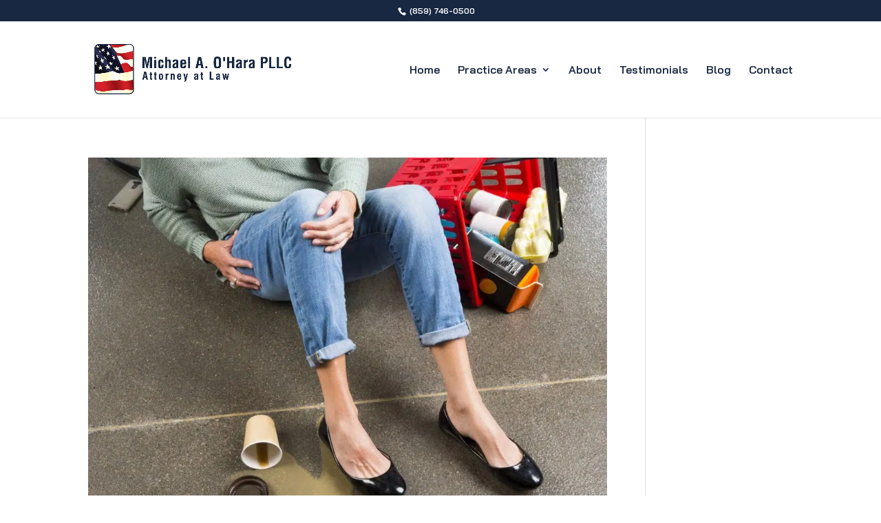

--- FILE ---
content_type: text/css
request_url: https://michaeloharaattorney.com/wp-content/et-cache/global/et-divi-customizer-global.min.css?ver=1765167676
body_size: 1647
content:
body,.et_pb_column_1_2 .et_quote_content blockquote cite,.et_pb_column_1_2 .et_link_content a.et_link_main_url,.et_pb_column_1_3 .et_quote_content blockquote cite,.et_pb_column_3_8 .et_quote_content blockquote cite,.et_pb_column_1_4 .et_quote_content blockquote cite,.et_pb_blog_grid .et_quote_content blockquote cite,.et_pb_column_1_3 .et_link_content a.et_link_main_url,.et_pb_column_3_8 .et_link_content a.et_link_main_url,.et_pb_column_1_4 .et_link_content a.et_link_main_url,.et_pb_blog_grid .et_link_content a.et_link_main_url,body .et_pb_bg_layout_light .et_pb_post p,body .et_pb_bg_layout_dark .et_pb_post p{font-size:14px}.et_pb_slide_content,.et_pb_best_value{font-size:15px}#et_search_icon:hover,.mobile_menu_bar:before,.mobile_menu_bar:after,.et_toggle_slide_menu:after,.et-social-icon a:hover,.et_pb_sum,.et_pb_pricing li a,.et_pb_pricing_table_button,.et_overlay:before,.entry-summary p.price ins,.et_pb_member_social_links a:hover,.et_pb_widget li a:hover,.et_pb_filterable_portfolio .et_pb_portfolio_filters li a.active,.et_pb_filterable_portfolio .et_pb_portofolio_pagination ul li a.active,.et_pb_gallery .et_pb_gallery_pagination ul li a.active,.wp-pagenavi span.current,.wp-pagenavi a:hover,.nav-single a,.tagged_as a,.posted_in a{color:#182742}.et_pb_contact_submit,.et_password_protected_form .et_submit_button,.et_pb_bg_layout_light .et_pb_newsletter_button,.comment-reply-link,.form-submit .et_pb_button,.et_pb_bg_layout_light .et_pb_promo_button,.et_pb_bg_layout_light .et_pb_more_button,.et_pb_contact p input[type="checkbox"]:checked+label i:before,.et_pb_bg_layout_light.et_pb_module.et_pb_button{color:#182742}.footer-widget h4{color:#182742}.et-search-form,.nav li ul,.et_mobile_menu,.footer-widget li:before,.et_pb_pricing li:before,blockquote{border-color:#182742}.et_pb_counter_amount,.et_pb_featured_table .et_pb_pricing_heading,.et_quote_content,.et_link_content,.et_audio_content,.et_pb_post_slider.et_pb_bg_layout_dark,.et_slide_in_menu_container,.et_pb_contact p input[type="radio"]:checked+label i:before{background-color:#182742}a{color:#182742}.et_secondary_nav_enabled #page-container #top-header{background-color:#182742!important}#et-secondary-nav li ul{background-color:#182742}.et_header_style_centered .mobile_nav .select_page,.et_header_style_split .mobile_nav .select_page,.et_nav_text_color_light #top-menu>li>a,.et_nav_text_color_dark #top-menu>li>a,#top-menu a,.et_mobile_menu li a,.et_nav_text_color_light .et_mobile_menu li a,.et_nav_text_color_dark .et_mobile_menu li a,#et_search_icon:before,.et_search_form_container input,span.et_close_search_field:after,#et-top-navigation .et-cart-info{color:#182742}.et_search_form_container input::-moz-placeholder{color:#182742}.et_search_form_container input::-webkit-input-placeholder{color:#182742}.et_search_form_container input:-ms-input-placeholder{color:#182742}#top-menu li a{font-size:16px}body.et_vertical_nav .container.et_search_form_container .et-search-form input{font-size:16px!important}#top-menu li.current-menu-ancestor>a,#top-menu li.current-menu-item>a,#top-menu li.current_page_item>a{color:#182742}#main-footer .footer-widget h4,#main-footer .widget_block h1,#main-footer .widget_block h2,#main-footer .widget_block h3,#main-footer .widget_block h4,#main-footer .widget_block h5,#main-footer .widget_block h6{color:#0066cc}.footer-widget li:before{border-color:#0066cc}.footer-widget .et_pb_widget div,.footer-widget .et_pb_widget ul,.footer-widget .et_pb_widget ol,.footer-widget .et_pb_widget label{line-height:1.7em}#et-footer-nav .bottom-nav li.current-menu-item a{color:#0066cc}#footer-info{font-size:12px}body .et_pb_button{}body.et_pb_button_helper_class .et_pb_button,body.et_pb_button_helper_class .et_pb_module.et_pb_button{color:#ffffff}body .et_pb_bg_layout_light.et_pb_button:hover,body .et_pb_bg_layout_light .et_pb_button:hover,body .et_pb_button:hover{color:#ffffff!important;border-radius:0px}h1,h2,h3,h4,h5,h6,.et_quote_content blockquote p,.et_pb_slide_description .et_pb_slide_title{font-weight:bold;font-style:normal;text-transform:none;text-decoration:none}@media only screen and (min-width:981px){.et_header_style_left #et-top-navigation,.et_header_style_split #et-top-navigation{padding:63px 0 0 0}.et_header_style_left #et-top-navigation nav>ul>li>a,.et_header_style_split #et-top-navigation nav>ul>li>a{padding-bottom:63px}.et_header_style_split .centered-inline-logo-wrap{width:125px;margin:-125px 0}.et_header_style_split .centered-inline-logo-wrap #logo{max-height:125px}.et_pb_svg_logo.et_header_style_split .centered-inline-logo-wrap #logo{height:125px}.et_header_style_centered #top-menu>li>a{padding-bottom:23px}.et_header_style_slide #et-top-navigation,.et_header_style_fullscreen #et-top-navigation{padding:54px 0 54px 0!important}.et_header_style_centered #main-header .logo_container{height:125px}#logo{max-height:64%}.et_pb_svg_logo #logo{height:64%}.et_header_style_centered.et_hide_primary_logo #main-header:not(.et-fixed-header) .logo_container,.et_header_style_centered.et_hide_fixed_logo #main-header.et-fixed-header .logo_container{height:22.5px}.et_header_style_left .et-fixed-header #et-top-navigation,.et_header_style_split .et-fixed-header #et-top-navigation{padding:30px 0 0 0}.et_header_style_left .et-fixed-header #et-top-navigation nav>ul>li>a,.et_header_style_split .et-fixed-header #et-top-navigation nav>ul>li>a{padding-bottom:30px}.et_header_style_centered header#main-header.et-fixed-header .logo_container{height:59px}.et_header_style_split #main-header.et-fixed-header .centered-inline-logo-wrap{width:59px;margin:-59px 0}.et_header_style_split .et-fixed-header .centered-inline-logo-wrap #logo{max-height:59px}.et_pb_svg_logo.et_header_style_split .et-fixed-header .centered-inline-logo-wrap #logo{height:59px}.et_header_style_slide .et-fixed-header #et-top-navigation,.et_header_style_fullscreen .et-fixed-header #et-top-navigation{padding:21px 0 21px 0!important}.et_fixed_nav #page-container .et-fixed-header#top-header{background-color:#ffffff!important}.et_fixed_nav #page-container .et-fixed-header#top-header #et-secondary-nav li ul{background-color:#ffffff}.et-fixed-header #top-menu li a{font-size:14px}.et-fixed-header #top-menu a,.et-fixed-header #et_search_icon:before,.et-fixed-header #et_top_search .et-search-form input,.et-fixed-header .et_search_form_container input,.et-fixed-header .et_close_search_field:after,.et-fixed-header #et-top-navigation .et-cart-info{color:#182742!important}.et-fixed-header .et_search_form_container input::-moz-placeholder{color:#182742!important}.et-fixed-header .et_search_form_container input::-webkit-input-placeholder{color:#182742!important}.et-fixed-header .et_search_form_container input:-ms-input-placeholder{color:#182742!important}.et-fixed-header #top-menu li.current-menu-ancestor>a,.et-fixed-header #top-menu li.current-menu-item>a,.et-fixed-header #top-menu li.current_page_item>a{color:#182742!important}.et-fixed-header#top-header a{color:#182742}}@media only screen and (min-width:1350px){.et_pb_row{padding:27px 0}.et_pb_section{padding:54px 0}.single.et_pb_pagebuilder_layout.et_full_width_page .et_post_meta_wrapper{padding-top:81px}.et_pb_fullwidth_section{padding:0}}@media only screen and (max-width:980px){.et_header_style_centered .mobile_nav .select_page,.et_header_style_split .mobile_nav .select_page,.et_mobile_menu li a,.mobile_menu_bar:before,.et_nav_text_color_light #top-menu>li>a,.et_nav_text_color_dark #top-menu>li>a,#top-menu a,.et_mobile_menu li a,#et_search_icon:before,#et_top_search .et-search-form input,.et_search_form_container input,#et-top-navigation .et-cart-info{color:#000000}.et_close_search_field:after{color:#000000!important}.et_search_form_container input::-moz-placeholder{color:#000000}.et_search_form_container input::-webkit-input-placeholder{color:#000000}.et_search_form_container input:-ms-input-placeholder{color:#000000}}@media only screen and (max-width:767px){.et_pb_section{padding:70px 0}.et_pb_section.et_pb_fullwidth_section{padding:0}}	h1,h2,h3,h4,h5,h6{font-family:'Bai Jamjuree',Helvetica,Arial,Lucida,sans-serif}body,input,textarea,select{font-family:'Bai Jamjuree',Helvetica,Arial,Lucida,sans-serif}#main-header,#et-top-navigation{font-family:'Bai Jamjuree',Helvetica,Arial,Lucida,sans-serif}.entry-content ul,.entry-content ol{margin-left:20px}#gform_wrapper_1 ul li.gfield,#gform_wrapper_1 .top_label div.ginput_container{margin-top:0px!important;padding-top:0}#footer-info{float:none!important;text-align:center}.entry-content ul{margin-left:20px}.sub-menu a{font-size:14px!important;line-height:18px!important}.et-fixed-header#top-header{background:#182742!important}#et-info{float:none;text-align:center;width:100%}@media (max-width:980px){.et_header_style_centered #logo{max-height:150px!important}.home #main-content{margin-top:55px}#et_mobile_nav_menu{margin-top:50px!important}}@media (max-width:980px){.et_header_style_left #logo{max-width:80%}}@media only screen and (min-width:981px){.et-fixed-header #top-menu .sub-menu a{color:#182742!important}.et-fixed-header#top-header{background:#182742!important}}#gform_11 input[type="text"]{padding:15px}#gform_11 #gform_submit_button_11{border:none;background:#182742;color:#ffff;padding:13px 30px;font-size:19px;transition:300ms ease-in-out all;cursor:pointer}#gform_submit_button_11:hover{opacity:0.8}

--- FILE ---
content_type: text/css
request_url: https://static.reviewmgr.com/rswidgets/dedicated_theme_css/minimal.css
body_size: 4909
content:
.gradeus-stream,.reviewfunnel-stream,.reviewmgr-stream{margin:0;padding:0;font-family:Roboto, "Helvetica Neue", Arial, Helvetica, sans-serif;font-size:18px;font-weight:300;line-height:150%}.gradeus-stream img,.reviewfunnel-stream img,.reviewmgr-stream img{max-width:100%}.gradeus-stream p,.reviewfunnel-stream p,.reviewmgr-stream p{margin:0.5em 0}.gradeus-stream ul,.gradeus-stream ol,.reviewfunnel-stream ul,.reviewfunnel-stream ol,.reviewmgr-stream ul,.reviewmgr-stream ol{margin:0.5em 0 0.5em 2em}.gradeus-stream ul li,.gradeus-stream ol li,.reviewfunnel-stream ul li,.reviewfunnel-stream ol li,.reviewmgr-stream ul li,.reviewmgr-stream ol li{margin:0.5em 0}.gradeus-stream iframe,.reviewfunnel-stream iframe,.reviewmgr-stream iframe{border:0}.gradeus-stream .col-md-0,.reviewfunnel-stream .col-md-0,.reviewmgr-stream .col-md-0{float:none;width:auto}.gradeus-stream .container,.reviewfunnel-stream .container,.reviewmgr-stream .container{position:relative;height:100%}.gradeus-stream .clear,.reviewfunnel-stream .clear,.reviewmgr-stream .clear{float:none;clear:both}.gradeus-stream .alert,.reviewfunnel-stream .alert,.reviewmgr-stream .alert{margin:10px}.gradeus-stream .alert p,.reviewfunnel-stream .alert p,.reviewmgr-stream .alert p{margin:0}.gradeus-stream .vcard,.reviewfunnel-stream .vcard,.reviewmgr-stream .vcard{clear:both;line-height:100%;font-size:14px;padding:10px 0;text-align:left}.gradeus-stream .vcard .fn,.gradeus-stream .vcard .org,.gradeus-stream .vcard .adr,.gradeus-stream .vcard .street-address,.gradeus-stream .vcard .tel,.reviewfunnel-stream .vcard .fn,.reviewfunnel-stream .vcard .org,.reviewfunnel-stream .vcard .adr,.reviewfunnel-stream .vcard .street-address,.reviewfunnel-stream .vcard .tel,.reviewmgr-stream .vcard .fn,.reviewmgr-stream .vcard .org,.reviewmgr-stream .vcard .adr,.reviewmgr-stream .vcard .street-address,.reviewmgr-stream .vcard .tel{display:block}.gradeus-stream .vcard .fn,.reviewfunnel-stream .vcard .fn,.reviewmgr-stream .vcard .fn{font-weight:bold}.gradeus-stream .vcard .org,.reviewfunnel-stream .vcard .org,.reviewmgr-stream .vcard .org{font-style:italic}.gradeus-stream .vcard .tel,.reviewfunnel-stream .vcard .tel,.reviewmgr-stream .vcard .tel{font-weight:bold}.gradeus-stream .module,.gradeus-stream .aside,.reviewfunnel-stream .module,.reviewfunnel-stream .aside,.reviewmgr-stream .module,.reviewmgr-stream .aside{*zoom:1;margin-bottom:10px}.gradeus-stream .module:before,.gradeus-stream .module:after,.gradeus-stream .aside:before,.gradeus-stream .aside:after,.reviewfunnel-stream .module:before,.reviewfunnel-stream .module:after,.reviewfunnel-stream .aside:before,.reviewfunnel-stream .aside:after,.reviewmgr-stream .module:before,.reviewmgr-stream .module:after,.reviewmgr-stream .aside:before,.reviewmgr-stream .aside:after{display:table;content:""}.gradeus-stream .module:after,.gradeus-stream .aside:after,.reviewfunnel-stream .module:after,.reviewfunnel-stream .aside:after,.reviewmgr-stream .module:after,.reviewmgr-stream .aside:after{clear:both}.gradeus-stream .module.file,.gradeus-stream .aside.file,.reviewfunnel-stream .module.file,.reviewfunnel-stream .aside.file,.reviewmgr-stream .module.file,.reviewmgr-stream .aside.file{margin:30px 20% 0;padding:0 20px 20px 20px;border:3px dashed;-webkit-border-radius:15px;-khtml-border-radius:15px;-moz-border-radius:15px;-o-border-radius:15px;border-radius:15px}.gradeus-stream .module.file .attachment,.gradeus-stream .aside.file .attachment,.reviewfunnel-stream .module.file .attachment,.reviewfunnel-stream .aside.file .attachment,.reviewmgr-stream .module.file .attachment,.reviewmgr-stream .aside.file .attachment{text-align:center}.gradeus-stream h1,.gradeus-stream h2,.gradeus-stream h3,.gradeus-stream h4,.gradeus-stream h5,.gradeus-stream h6,.reviewfunnel-stream h1,.reviewfunnel-stream h2,.reviewfunnel-stream h3,.reviewfunnel-stream h4,.reviewfunnel-stream h5,.reviewfunnel-stream h6,.reviewmgr-stream h1,.reviewmgr-stream h2,.reviewmgr-stream h3,.reviewmgr-stream h4,.reviewmgr-stream h5,.reviewmgr-stream h6{line-height:120%}.gradeus-stream h1,.gradeus-stream h2,.gradeus-stream h3,.reviewfunnel-stream h1,.reviewfunnel-stream h2,.reviewfunnel-stream h3,.reviewmgr-stream h1,.reviewmgr-stream h2,.reviewmgr-stream h3{font-family:Roboto, "Helvetica Neue", Arial, Helvetica, sans-serif;font-weight:normal}.gradeus-stream h4,.gradeus-stream h5,.gradeus-stream h6,.reviewfunnel-stream h4,.reviewfunnel-stream h5,.reviewfunnel-stream h6,.reviewmgr-stream h4,.reviewmgr-stream h5,.reviewmgr-stream h6{font-family:Roboto, "Helvetica Neue", Arial, Helvetica, sans-serif}.gradeus-stream h1,.reviewfunnel-stream h1,.reviewmgr-stream h1{font-size:40px}.gradeus-stream h2,.reviewfunnel-stream h2,.reviewmgr-stream h2{font-size:32px}.gradeus-stream h3,.reviewfunnel-stream h3,.reviewmgr-stream h3{font-size:21px}.gradeus-stream h4,.reviewfunnel-stream h4,.reviewmgr-stream h4{font-size:18px}.gradeus-stream h5,.reviewfunnel-stream h5,.reviewmgr-stream h5{font-size:16px}.gradeus-stream h6,.reviewfunnel-stream h6,.reviewmgr-stream h6{font-size:14px}.gradeus-stream p,.gradeus-stream blockquote,.gradeus-stream pre,.gradeus-stream abbr,.gradeus-stream acronym,.gradeus-stream address,.gradeus-stream big,.gradeus-stream cite,.gradeus-stream code,.gradeus-stream center,.gradeus-stream dl,.gradeus-stream dt,.gradeus-stream dd,.gradeus-stream ol,.gradeus-stream ul,.gradeus-stream li,.gradeus-stream fieldset,.gradeus-stream form,.gradeus-stream label,.gradeus-stream legend,.gradeus-stream table,.gradeus-stream caption,.gradeus-stream tbody,.gradeus-stream tfoot,.gradeus-stream thead,.gradeus-stream tr,.gradeus-stream th,.gradeus-stream td,.gradeus-stream article,.gradeus-stream aside,.gradeus-stream canvas,.gradeus-stream details,.gradeus-stream embed,.gradeus-stream figure,.gradeus-stream figcaption,.gradeus-stream footer,.gradeus-stream header,.gradeus-stream hgroup,.gradeus-stream menu,.gradeus-stream nav,.gradeus-stream output,.gradeus-stream ruby,.gradeus-stream section,.gradeus-stream summary,.gradeus-stream time,.gradeus-stream mark,.gradeus-stream audio,.gradeus-stream video,.reviewfunnel-stream p,.reviewfunnel-stream blockquote,.reviewfunnel-stream pre,.reviewfunnel-stream abbr,.reviewfunnel-stream acronym,.reviewfunnel-stream address,.reviewfunnel-stream big,.reviewfunnel-stream cite,.reviewfunnel-stream code,.reviewfunnel-stream center,.reviewfunnel-stream dl,.reviewfunnel-stream dt,.reviewfunnel-stream dd,.reviewfunnel-stream ol,.reviewfunnel-stream ul,.reviewfunnel-stream li,.reviewfunnel-stream fieldset,.reviewfunnel-stream form,.reviewfunnel-stream label,.reviewfunnel-stream legend,.reviewfunnel-stream table,.reviewfunnel-stream caption,.reviewfunnel-stream tbody,.reviewfunnel-stream tfoot,.reviewfunnel-stream thead,.reviewfunnel-stream tr,.reviewfunnel-stream th,.reviewfunnel-stream td,.reviewfunnel-stream article,.reviewfunnel-stream aside,.reviewfunnel-stream canvas,.reviewfunnel-stream details,.reviewfunnel-stream embed,.reviewfunnel-stream figure,.reviewfunnel-stream figcaption,.reviewfunnel-stream footer,.reviewfunnel-stream header,.reviewfunnel-stream hgroup,.reviewfunnel-stream menu,.reviewfunnel-stream nav,.reviewfunnel-stream output,.reviewfunnel-stream ruby,.reviewfunnel-stream section,.reviewfunnel-stream summary,.reviewfunnel-stream time,.reviewfunnel-stream mark,.reviewfunnel-stream audio,.reviewfunnel-stream video,.reviewmgr-stream p,.reviewmgr-stream blockquote,.reviewmgr-stream pre,.reviewmgr-stream abbr,.reviewmgr-stream acronym,.reviewmgr-stream address,.reviewmgr-stream big,.reviewmgr-stream cite,.reviewmgr-stream code,.reviewmgr-stream center,.reviewmgr-stream dl,.reviewmgr-stream dt,.reviewmgr-stream dd,.reviewmgr-stream ol,.reviewmgr-stream ul,.reviewmgr-stream li,.reviewmgr-stream fieldset,.reviewmgr-stream form,.reviewmgr-stream label,.reviewmgr-stream legend,.reviewmgr-stream table,.reviewmgr-stream caption,.reviewmgr-stream tbody,.reviewmgr-stream tfoot,.reviewmgr-stream thead,.reviewmgr-stream tr,.reviewmgr-stream th,.reviewmgr-stream td,.reviewmgr-stream article,.reviewmgr-stream aside,.reviewmgr-stream canvas,.reviewmgr-stream details,.reviewmgr-stream embed,.reviewmgr-stream figure,.reviewmgr-stream figcaption,.reviewmgr-stream footer,.reviewmgr-stream header,.reviewmgr-stream hgroup,.reviewmgr-stream menu,.reviewmgr-stream nav,.reviewmgr-stream output,.reviewmgr-stream ruby,.reviewmgr-stream section,.reviewmgr-stream summary,.reviewmgr-stream time,.reviewmgr-stream mark,.reviewmgr-stream audio,.reviewmgr-stream video{font-family:Roboto, "Helvetica Neue", Arial, Helvetica, sans-serif;font-size:18px;font-weight:300;line-height:150%}.gradeus-stream .map-container,.reviewfunnel-stream .map-container,.reviewmgr-stream .map-container{text-align:center;padding:20px}.gradeus-stream .map-container #mapdefault,.gradeus-stream .map-container #mapmodal,.reviewfunnel-stream .map-container #mapdefault,.reviewfunnel-stream .map-container #mapmodal,.reviewmgr-stream .map-container #mapdefault,.reviewmgr-stream .map-container #mapmodal{margin:0 auto;width:auto;height:480px;border:1px solid #aaa}.gradeus-stream .map-container #mapmodal,.reviewfunnel-stream .map-container #mapmodal,.reviewmgr-stream .map-container #mapmodal{height:240px}.gradeus-stream form label,.reviewfunnel-stream form label,.reviewmgr-stream form label{font-size:12px;font-weight:bold;display:block}.gradeus-stream form label.error,.gradeus-stream form label.warning,.reviewfunnel-stream form label.error,.reviewfunnel-stream form label.warning,.reviewmgr-stream form label.error,.reviewmgr-stream form label.warning{color:#dd6644}.gradeus-stream form label.success,.reviewfunnel-stream form label.success,.reviewmgr-stream form label.success{color:#44aa66}.gradeus-stream form input,.gradeus-stream form textarea,.gradeus-stream form textarea#content,.reviewfunnel-stream form input,.reviewfunnel-stream form textarea,.reviewfunnel-stream form textarea#content,.reviewmgr-stream form input,.reviewmgr-stream form textarea,.reviewmgr-stream form textarea#content{max-width:100%;padding:3px 6px;font-size:14px;line-height:1.42857143;color:#555555;background-color:#ffffff;background-image:none;border:1px solid #cccccc;-webkit-border-radius:4px;-khtml-border-radius:4px;-moz-border-radius:4px;-o-border-radius:4px;border-radius:4px;margin:0}.gradeus-stream form input.error,.gradeus-stream form textarea.error,.gradeus-stream form textarea#content.error,.reviewfunnel-stream form input.error,.reviewfunnel-stream form textarea.error,.reviewfunnel-stream form textarea#content.error,.reviewmgr-stream form input.error,.reviewmgr-stream form textarea.error,.reviewmgr-stream form textarea#content.error{border:1px solid #b94a48 !important;background-color:#f2dede !important;color:#dd6644 !important}.gradeus-stream form input.success,.gradeus-stream form textarea.success,.gradeus-stream form textarea#content.success,.reviewfunnel-stream form input.success,.reviewfunnel-stream form textarea.success,.reviewfunnel-stream form textarea#content.success,.reviewmgr-stream form input.success,.reviewmgr-stream form textarea.success,.reviewmgr-stream form textarea#content.success{border:1px solid #468847 !important;background-color:#dff0d8 !important;color:#44aa66 !important}.gradeus-stream form input[type="text"],.gradeus-stream form input[type="email"],.gradeus-stream form input[type="password"],.reviewfunnel-stream form input[type="text"],.reviewfunnel-stream form input[type="email"],.reviewfunnel-stream form input[type="password"],.reviewmgr-stream form input[type="text"],.reviewmgr-stream form input[type="email"],.reviewmgr-stream form input[type="password"]{height:32px;width:90%}.gradeus-stream form textarea,.reviewfunnel-stream form textarea,.reviewmgr-stream form textarea{height:120px;width:90%}.gradeus-stream form .footer,.gradeus-stream form .modal-footer,.reviewfunnel-stream form .footer,.reviewfunnel-stream form .modal-footer,.reviewmgr-stream form .footer,.reviewmgr-stream form .modal-footer{text-align:center}.gradeus-stream form .footer input,.gradeus-stream form .modal-footer input,.reviewfunnel-stream form .footer input,.reviewfunnel-stream form .modal-footer input,.reviewmgr-stream form .footer input,.reviewmgr-stream form .modal-footer input{width:auto;height:auto;display:inline-block}.gradeus-stream .contact-form input[name="message"],.reviewfunnel-stream .contact-form input[name="message"],.reviewmgr-stream .contact-form input[name="message"]{padding:5px !important;height:90px}.gradeus-stream .custom-form .column,.reviewfunnel-stream .custom-form .column,.reviewmgr-stream .custom-form .column{width:240px;float:left;margin-right:10px}.gradeus-stream .custom-form label,.reviewfunnel-stream .custom-form label,.reviewmgr-stream .custom-form label{font-size:14px}.gradeus-stream .custom-form input,.reviewfunnel-stream .custom-form input,.reviewmgr-stream .custom-form input{margin-top:0 !important}.gradeus-stream .custom-form .address2 label,.reviewfunnel-stream .custom-form .address2 label,.reviewmgr-stream .custom-form .address2 label{display:none}.gradeus-stream .ribbon-wrapper,.reviewfunnel-stream .ribbon-wrapper,.reviewmgr-stream .ribbon-wrapper{width:135px;height:135px;overflow:hidden;position:absolute !important;top:-3px;left:-3px;z-index:9999}.gradeus-stream .ribbon-wrapper .ribbon,.reviewfunnel-stream .ribbon-wrapper .ribbon,.reviewmgr-stream .ribbon-wrapper .ribbon{display:block;font-size:18px;font-weight:bold;text-align:center;-webkit-transform:rotate(-45deg);-moz-transform:rotate(-45deg);-ms-transform:rotate(-45deg);-o-transform:rotate(-45deg);position:relative;padding:5px 0;left:-46px;top:36px;width:200px;-webkit-box-shadow:1px 1px 2px rgba(0,0,0,0.33);-moz-box-shadow:1px 1px 2px rgba(0,0,0,0.33);-o-box-shadow:1px 1px 2px rgba(0,0,0,0.33);box-shadow:1px 1px 2px rgba(0,0,0,0.33)}.gradeus-stream .ribbon-wrapper .ribbon:before,.gradeus-stream .ribbon-wrapper .ribbon:after,.reviewfunnel-stream .ribbon-wrapper .ribbon:before,.reviewfunnel-stream .ribbon-wrapper .ribbon:after,.reviewmgr-stream .ribbon-wrapper .ribbon:before,.reviewmgr-stream .ribbon-wrapper .ribbon:after{content:"";border-left:3px solid transparent;border-right:3px solid transparent;position:absolute;bottom:-3px;width:3px}.gradeus-stream .ribbon-wrapper .ribbon:before,.reviewfunnel-stream .ribbon-wrapper .ribbon:before,.reviewmgr-stream .ribbon-wrapper .ribbon:before{right:0}.gradeus-stream .ribbon-wrapper .ribbon:after,.reviewfunnel-stream .ribbon-wrapper .ribbon:after,.reviewmgr-stream .ribbon-wrapper .ribbon:after{left:0}.gradeus-stream .field,.reviewfunnel-stream .field,.reviewmgr-stream .field{margin:5px}.gradeus-stream #multilingual,.reviewfunnel-stream #multilingual,.reviewmgr-stream #multilingual{text-align:right}.gradeus-stream #multilingual ul,.reviewfunnel-stream #multilingual ul,.reviewmgr-stream #multilingual ul{list-style:none;list-style-type:none;display:block;margin:0;padding:0}.gradeus-stream #multilingual ul li,.reviewfunnel-stream #multilingual ul li,.reviewmgr-stream #multilingual ul li{list-style:none;list-style-image:none;display:block;position:relative;float:left;margin:0;padding:0;text-align:center;border-top:none;border-bottom:none}.gradeus-stream #multilingual ul,.reviewfunnel-stream #multilingual ul,.reviewmgr-stream #multilingual ul{display:inline-block}.gradeus-stream #multilingual ul li.active,.reviewfunnel-stream #multilingual ul li.active,.reviewmgr-stream #multilingual ul li.active{font-weight:bold}.gradeus-stream #multilingual ul a,.reviewfunnel-stream #multilingual ul a,.reviewmgr-stream #multilingual ul a{font-size:11px !important;line-height:100%;display:block;float:left;line-height:100%;text-decoration:none;border:4px solid transparent}.gradeus-stream #multilingual ul a:hover,.gradeus-stream #multilingual ul .hover>a,.gradeus-stream #multilingual ul li.active a,.reviewfunnel-stream #multilingual ul a:hover,.reviewfunnel-stream #multilingual ul .hover>a,.reviewfunnel-stream #multilingual ul li.active a,.reviewmgr-stream #multilingual ul a:hover,.reviewmgr-stream #multilingual ul .hover>a,.reviewmgr-stream #multilingual ul li.active a{border-color:#dddddd}.gradeus-stream .recaptcha-container,.reviewfunnel-stream .recaptcha-container,.reviewmgr-stream .recaptcha-container{text-align:center;padding-top:10px;min-height:95px}.gradeus-stream .recaptcha-container *,.reviewfunnel-stream .recaptcha-container *,.reviewmgr-stream .recaptcha-container *{display:inline-block}.gradeus-stream .aggregate,.reviewfunnel-stream .aggregate,.reviewmgr-stream .aggregate{padding:10px;margin:10px}.gradeus-stream .aggregate-text,.reviewfunnel-stream .aggregate-text,.reviewmgr-stream .aggregate-text{font-size:12px;opacity:0.67}.gradeus-stream div.review,.reviewfunnel-stream div.review,.reviewmgr-stream div.review{padding:15px 20px;margin:0 5px 10px;background:#FFFFFF;-webkit-box-shadow:0px 1px 5px rgba(0,0,0,0.2);-moz-box-shadow:0px 1px 5px rgba(0,0,0,0.2);-o-box-shadow:0px 1px 5px rgba(0,0,0,0.2);box-shadow:0px 1px 5px rgba(0,0,0,0.2);-webkit-border-radius:18px;-khtml-border-radius:18px;-moz-border-radius:18px;-o-border-radius:18px;border-radius:18px;clear:both}.gradeus-stream div.review .review-meta,.reviewfunnel-stream div.review .review-meta,.reviewmgr-stream div.review .review-meta{margin-bottom:15px}.gradeus-stream div.review .review-meta .review-date,.reviewfunnel-stream div.review .review-meta .review-date,.reviewmgr-stream div.review .review-meta .review-date{font-size:14px;opacity:0.67;display:inline-block;margin-right:5px;vertical-align:bottom}.gradeus-stream div.review .review-meta .review-rating,.reviewfunnel-stream div.review .review-meta .review-rating,.reviewmgr-stream div.review .review-meta .review-rating{display:inline-block}.gradeus-stream div.review .review-text,.reviewfunnel-stream div.review .review-text,.reviewmgr-stream div.review .review-text{color:#333333;padding:5px 0 15px 30px;background:transparent url(//static.reviewmgr.com/rswidgets/lquo.png) left top no-repeat;overflow:visible}.gradeus-stream div.review .review-text .review-text-inner,.reviewfunnel-stream div.review .review-text .review-text-inner,.reviewmgr-stream div.review .review-text .review-text-inner{display:inline;padding:0 30px 5px 0;background:transparent url(//static.reviewmgr.com/rswidgets/rquo.png) right bottom no-repeat;overflow:visible}.gradeus-stream div.review .review-text .review-text-inner,.gradeus-stream div.review .review-text p,.reviewfunnel-stream div.review .review-text .review-text-inner,.reviewfunnel-stream div.review .review-text p,.reviewmgr-stream div.review .review-text .review-text-inner,.reviewmgr-stream div.review .review-text p{font-size:16px;line-height:20px;font-style:italic}.gradeus-stream div.review .review-text p,.reviewfunnel-stream div.review .review-text p,.reviewmgr-stream div.review .review-text p{margin:0 0 1em;padding:0}.gradeus-stream div.review .review-text p:last-child,.reviewfunnel-stream div.review .review-text p:last-child,.reviewmgr-stream div.review .review-text p:last-child{display:inline}.gradeus-stream div.review .review-attribution,.reviewfunnel-stream div.review .review-attribution,.reviewmgr-stream div.review .review-attribution{padding:10px 0}.gradeus-stream div.review .review-attribution .review-picture,.reviewfunnel-stream div.review .review-attribution .review-picture,.reviewmgr-stream div.review .review-attribution .review-picture{width:40px;height:40px;line-height:40px;overflow:hidden;text-align:center;font-weight:100;font-size:18px;color:#fff;background-color:#ddd;-webkit-border-radius:20px;-khtml-border-radius:20px;-moz-border-radius:20px;-o-border-radius:20px;border-radius:20px;float:left;margin:-12px -8px 0 0}.gradeus-stream div.review .review-attribution .review-picture img,.reviewfunnel-stream div.review .review-attribution .review-picture img,.reviewmgr-stream div.review .review-attribution .review-picture img{vertical-align:top}.gradeus-stream div.review .review-attribution .review-source,.reviewfunnel-stream div.review .review-attribution .review-source,.reviewmgr-stream div.review .review-attribution .review-source{float:left;margin-right:5px}.gradeus-stream div.review .review-attribution .review-name,.reviewfunnel-stream div.review .review-attribution .review-name,.reviewmgr-stream div.review .review-attribution .review-name{font-size:16px;font-weight:bold;display:inline;z-index:1}.gradeus-stream div.review .review-link,.reviewfunnel-stream div.review .review-link,.reviewmgr-stream div.review .review-link{display:inline;font-size:14px}.gradeus-stream div.review .actions .action-delete,.reviewfunnel-stream div.review .actions .action-delete,.reviewmgr-stream div.review .actions .action-delete{display:none}.gradeus-stream [class^="star-"]:not(body),.gradeus-stream [class*=" star-"]:not(body),.reviewfunnel-stream [class^="star-"]:not(body),.reviewfunnel-stream [class*=" star-"]:not(body),.reviewmgr-stream [class^="star-"]:not(body),.reviewmgr-stream [class*=" star-"]:not(body){display:inline-block;vertical-align:text-top;background-image:url("//static.reviewmgr.com/themes/classic/filter/images/stylesheet-no-repeat.png")}.gradeus-stream [class^="star-sm"],.gradeus-stream [class*=" star-sm"],.reviewfunnel-stream [class^="star-sm"],.reviewfunnel-stream [class*=" star-sm"],.reviewmgr-stream [class^="star-sm"],.reviewmgr-stream [class*=" star-sm"]{width:20px;height:20px;line-height:20px}.gradeus-stream .star-sm,.reviewfunnel-stream .star-sm,.reviewmgr-stream .star-sm{background-position:-730px -275px}.gradeus-stream .star-sm-off,.reviewfunnel-stream .star-sm-off,.reviewmgr-stream .star-sm-off{background-position:-750px -275px}.gradeus-stream .star-sm-half,.reviewfunnel-stream .star-sm-half,.reviewmgr-stream .star-sm-half{background-position:-770px -275px}.gradeus-stream [class^="star-md"],.gradeus-stream [class*=" star-md"],.reviewfunnel-stream [class^="star-md"],.reviewfunnel-stream [class*=" star-md"],.reviewmgr-stream [class^="star-md"],.reviewmgr-stream [class*=" star-md"]{width:40px;height:40px;line-height:40px}.gradeus-stream .star-md,.reviewfunnel-stream .star-md,.reviewmgr-stream .star-md{background-position:-800px -320px}.gradeus-stream .star-md-off,.reviewfunnel-stream .star-md-off,.reviewmgr-stream .star-md-off{background-position:-840px -320px}.gradeus-stream .star-md-half,.reviewfunnel-stream .star-md-half,.reviewmgr-stream .star-md-half{background-position:-880px -320px}.gradeus-stream [class^="star-lg"],.gradeus-stream [class*=" star-lg"],.reviewfunnel-stream [class^="star-lg"],.reviewfunnel-stream [class*=" star-lg"],.reviewmgr-stream [class^="star-lg"],.reviewmgr-stream [class*=" star-lg"]{width:60px;height:60px;line-height:60px}.gradeus-stream .star-lg,.reviewfunnel-stream .star-lg,.reviewmgr-stream .star-lg{background-position:-800px -250px}.gradeus-stream .star-lg-off,.reviewfunnel-stream .star-lg-off,.reviewmgr-stream .star-lg-off{background-position:-860px -250px}.gradeus-stream .star-lg-half,.reviewfunnel-stream .star-lg-half,.reviewmgr-stream .star-lg-half{background-position:-920px -250px}.gradeus-stream .minimal h2,.reviewfunnel-stream .minimal h2,.reviewmgr-stream .minimal h2{font-size:20px;color:#444444;margin:10px 0 24px}.gradeus-stream .minimal .our-rating,.reviewfunnel-stream .minimal .our-rating,.reviewmgr-stream .minimal .our-rating{border:1px solid #DDDDDD;padding:20px;margin:0 15px 0px}.gradeus-stream .minimal .our-rating .aggregate,.reviewfunnel-stream .minimal .our-rating .aggregate,.reviewmgr-stream .minimal .our-rating .aggregate{border:none;padding:0;margin:0}.gradeus-stream .minimal .aggregate,.reviewfunnel-stream .minimal .aggregate,.reviewmgr-stream .minimal .aggregate{border:1px solid #DDDDDD;padding:15px 20px;margin:0 5px 10px}.gradeus-stream .minimal .aggregate [class^="star-md"],.gradeus-stream .minimal .aggregate [class*=" star-md"],.reviewfunnel-stream .minimal .aggregate [class^="star-md"],.reviewfunnel-stream .minimal .aggregate [class*=" star-md"],.reviewmgr-stream .minimal .aggregate [class^="star-md"],.reviewmgr-stream .minimal .aggregate [class*=" star-md"]{height:32px;width:35px}.gradeus-stream .minimal .aggregate .star-md,.reviewfunnel-stream .minimal .aggregate .star-md,.reviewmgr-stream .minimal .aggregate .star-md{background-position:0px -150px}.gradeus-stream .minimal .aggregate .star-md-off,.reviewfunnel-stream .minimal .aggregate .star-md-off,.reviewmgr-stream .minimal .aggregate .star-md-off{background-position:-36px -150px}.gradeus-stream .minimal .aggregate .star-md-half,.reviewfunnel-stream .minimal .aggregate .star-md-half,.reviewmgr-stream .minimal .aggregate .star-md-half{background-position:-72px -150px}.gradeus-stream .minimal .header_star [class^="star-md"],.gradeus-stream .minimal .header_star [class*=" star-md"],.reviewfunnel-stream .minimal .header_star [class^="star-md"],.reviewfunnel-stream .minimal .header_star [class*=" star-md"],.reviewmgr-stream .minimal .header_star [class^="star-md"],.reviewmgr-stream .minimal .header_star [class*=" star-md"]{height:32px;width:35px}.gradeus-stream .minimal .header_star .star-md,.reviewfunnel-stream .minimal .header_star .star-md,.reviewmgr-stream .minimal .header_star .star-md{background-position:0px -150px}.gradeus-stream .minimal .header_star .star-md-off,.reviewfunnel-stream .minimal .header_star .star-md-off,.reviewmgr-stream .minimal .header_star .star-md-off{background-position:-36px -150px}.gradeus-stream .minimal .header_star .star-md-half,.reviewfunnel-stream .minimal .header_star .star-md-half,.reviewmgr-stream .minimal .header_star .star-md-half{background-position:-72px -150px}.gradeus-stream .minimal div.review,.reviewfunnel-stream .minimal div.review,.reviewmgr-stream .minimal div.review{border-radius:0px;box-shadow:none;border:1px solid #DDDDDD}.gradeus-stream .minimal div.review .review-text,.reviewfunnel-stream .minimal div.review .review-text,.reviewmgr-stream .minimal div.review .review-text{background-image:none;padding:0}.gradeus-stream .minimal div.review .review-text .review-text-inner,.reviewfunnel-stream .minimal div.review .review-text .review-text-inner,.reviewmgr-stream .minimal div.review .review-text .review-text-inner{background-image:none;font-size:15px;font-style:normal}.gradeus-stream .minimal div.review .review-name,.reviewfunnel-stream .minimal div.review .review-name,.reviewmgr-stream .minimal div.review .review-name{font-size:14px}.gradeus-stream .minimal div.review .review-link a,.reviewfunnel-stream .minimal div.review .review-link a,.reviewmgr-stream .minimal div.review .review-link a{text-decoration:none;margin-left:6px;color:#2B6BC3}.gradeus-stream .minimal .flexslider div.review,.reviewfunnel-stream .minimal .flexslider div.review,.reviewmgr-stream .minimal .flexslider div.review{margin:0 5px 10px !important}.gradeus-stream .minimal .aggregate-text .icon,.reviewfunnel-stream .minimal .aggregate-text .icon,.reviewmgr-stream .minimal .aggregate-text .icon{background:url(//static.reviewmgr.com/rswidgets/themes/minimal/filter/images/stream-star.png) no-repeat -2px -192px;padding:5px 13px}.gradeus-stream .minimal [class^="star-"],.gradeus-stream .minimal [class*=" star-"],.reviewfunnel-stream .minimal [class^="star-"],.reviewfunnel-stream .minimal [class*=" star-"],.reviewmgr-stream .minimal [class^="star-"],.reviewmgr-stream .minimal [class*=" star-"]{display:inline-block;vertical-align:text-top;background-image:url(//static.reviewmgr.com/rswidgets/themes/minimal/filter/images/stream-star.png)}.gradeus-stream .minimal [class^="star-sm"],.gradeus-stream .minimal [class*=" star-sm"],.reviewfunnel-stream .minimal [class^="star-sm"],.reviewfunnel-stream .minimal [class*=" star-sm"],.reviewmgr-stream .minimal [class^="star-sm"],.reviewmgr-stream .minimal [class*=" star-sm"]{width:20px;height:20px;line-height:20px}.gradeus-stream .minimal .star-sm,.reviewfunnel-stream .minimal .star-sm,.reviewmgr-stream .minimal .star-sm{background-position:-114px -150px}.gradeus-stream .minimal .star-sm-off,.reviewfunnel-stream .minimal .star-sm-off,.reviewmgr-stream .minimal .star-sm-off{background-position:-134px -150px}.gradeus-stream .minimal .star-sm-half,.reviewfunnel-stream .minimal .star-sm-half,.reviewmgr-stream .minimal .star-sm-half{background-position:-154px -150px}.gradeus-stream .minimal [class^="star-lg"],.gradeus-stream .minimal [class*=" star-lg"],.reviewfunnel-stream .minimal [class^="star-lg"],.reviewfunnel-stream .minimal [class*=" star-lg"],.reviewmgr-stream .minimal [class^="star-lg"],.reviewmgr-stream .minimal [class*=" star-lg"]{width:48px;height:48px;line-height:48px}.gradeus-stream .minimal .star-lg,.reviewfunnel-stream .minimal .star-lg,.reviewmgr-stream .minimal .star-lg{background-position:-1px -92px}.gradeus-stream .minimal .star-lg-off,.reviewfunnel-stream .minimal .star-lg-off,.reviewmgr-stream .minimal .star-lg-off{background-position:-51px -92px}.gradeus-stream .minimal .star-lg-half,.reviewfunnel-stream .minimal .star-lg-half,.reviewmgr-stream .minimal .star-lg-half{background-position:-101px -92px}.gradeus-stream .flexslider,.reviewfunnel-stream .flexslider,.reviewmgr-stream .flexslider{margin:0 !important;padding:0 !important;background:transparent !important;border:none !important}@media (max-width: 767px){.gradeus-stream [class^="star-lg"],.gradeus-stream [class*=" star-lg"],.reviewfunnel-stream [class^="star-lg"],.reviewfunnel-stream [class*=" star-lg"],.reviewmgr-stream [class^="star-lg"],.reviewmgr-stream [class*=" star-lg"]{width:40px;height:40px;line-height:40px}.gradeus-stream .star-lg,.reviewfunnel-stream .star-lg,.reviewmgr-stream .star-lg{background-position:-800px -320px}.gradeus-stream .star-lg-off,.reviewfunnel-stream .star-lg-off,.reviewmgr-stream .star-lg-off{background-position:-840px -320px}.gradeus-stream .star-lg-half,.reviewfunnel-stream .star-lg-half,.reviewmgr-stream .star-lg-half{background-position:-880px -320px}.gradeus-stream .minimal .our-rating,.reviewfunnel-stream .minimal .our-rating,.reviewmgr-stream .minimal .our-rating{padding:15px 22px;margin:0px 5px 10px 25px}.gradeus-stream .minimal .aggregate,.reviewfunnel-stream .minimal .aggregate,.reviewmgr-stream .minimal .aggregate{overflow:hidden}}.gradeus-stream,.reviewfunnel-stream,.reviewmgr-stream{background-color:transparent;font-family:Roboto, "Helvetica Neue", Arial, Helvetica, sans-serif}.gradeus-stream #super-container,.reviewfunnel-stream #super-container,.reviewmgr-stream #super-container{background-color:#fff;margin:0 auto;max-width:1024px}.gradeus-stream #super-container .modal-content,.gradeus-stream #super-container .modal-header,.reviewfunnel-stream #super-container .modal-content,.reviewfunnel-stream #super-container .modal-header,.reviewmgr-stream #super-container .modal-content,.reviewmgr-stream #super-container .modal-header{border:none;-webkit-border-radius:0px 0px 0px 0px;-khtml-border-radius:0px 0px 0px 0px;-moz-border-radius:0px 0px 0px 0px;-o-border-radius:0px 0px 0px 0px;border-radius:0px 0px 0px 0px;-webkit-box-shadow:0px 0px 0px rgba(0,0,0,0);-moz-box-shadow:0px 0px 0px rgba(0,0,0,0);-o-box-shadow:0px 0px 0px rgba(0,0,0,0);box-shadow:0px 0px 0px rgba(0,0,0,0)}.gradeus-stream #super-container .modal-content #private_message,.reviewfunnel-stream #super-container .modal-content #private_message,.reviewmgr-stream #super-container .modal-content #private_message{margin-top:10px}.gradeus-stream #reviewstream,.reviewfunnel-stream #reviewstream,.reviewmgr-stream #reviewstream{text-align:left;padding-left:20px}.gradeus-stream #reviewstream-footer,.reviewfunnel-stream #reviewstream-footer,.reviewmgr-stream #reviewstream-footer{padding:10px 0;text-align:center;font-size:14px}@media (min-width: 768px){.gradeus-stream #reviewstream,.reviewfunnel-stream #reviewstream,.reviewmgr-stream #reviewstream{padding:10px}}.gradeus-stream #super-content,.reviewfunnel-stream #super-content,.reviewmgr-stream #super-content{text-align:center}.gradeus-stream #super-content #content-container,.reviewfunnel-stream #super-content #content-container,.reviewmgr-stream #super-content #content-container{padding:0;margin:auto}.gradeus-stream #super-content #preface,.reviewfunnel-stream #super-content #preface,.reviewmgr-stream #super-content #preface{font-weight:400}.gradeus-stream #super-content #brand,.reviewfunnel-stream #super-content #brand,.reviewmgr-stream #super-content #brand{padding:10px 10px 30px}.gradeus-stream,.reviewfunnel-stream,.reviewmgr-stream{margin:0;padding:0;font-family:"Helvetica Neue", Arial, Helvetica, sans-serif;font-size:18px;font-weight:300;line-height:150%}.gradeus-stream img,.reviewfunnel-stream img,.reviewmgr-stream img{max-width:100%}.gradeus-stream p,.reviewfunnel-stream p,.reviewmgr-stream p{margin:0.5em 0}.gradeus-stream ul,.gradeus-stream ol,.reviewfunnel-stream ul,.reviewfunnel-stream ol,.reviewmgr-stream ul,.reviewmgr-stream ol{margin:0.5em 0 0.5em 2em}.gradeus-stream ul li,.gradeus-stream ol li,.reviewfunnel-stream ul li,.reviewfunnel-stream ol li,.reviewmgr-stream ul li,.reviewmgr-stream ol li{margin:0.5em 0}.gradeus-stream iframe,.reviewfunnel-stream iframe,.reviewmgr-stream iframe{border:0}.gradeus-stream .col-md-0,.reviewfunnel-stream .col-md-0,.reviewmgr-stream .col-md-0{float:none;width:auto}.gradeus-stream .container,.reviewfunnel-stream .container,.reviewmgr-stream .container{position:relative;height:100%}.gradeus-stream .clear,.reviewfunnel-stream .clear,.reviewmgr-stream .clear{float:none;clear:both}.gradeus-stream .alert,.reviewfunnel-stream .alert,.reviewmgr-stream .alert{margin:10px}.gradeus-stream .alert p,.reviewfunnel-stream .alert p,.reviewmgr-stream .alert p{margin:0}.gradeus-stream .vcard,.reviewfunnel-stream .vcard,.reviewmgr-stream .vcard{clear:both;line-height:100%;font-size:14px;padding:10px 0;text-align:left}.gradeus-stream .vcard .fn,.gradeus-stream .vcard .org,.gradeus-stream .vcard .adr,.gradeus-stream .vcard .street-address,.gradeus-stream .vcard .tel,.reviewfunnel-stream .vcard .fn,.reviewfunnel-stream .vcard .org,.reviewfunnel-stream .vcard .adr,.reviewfunnel-stream .vcard .street-address,.reviewfunnel-stream .vcard .tel,.reviewmgr-stream .vcard .fn,.reviewmgr-stream .vcard .org,.reviewmgr-stream .vcard .adr,.reviewmgr-stream .vcard .street-address,.reviewmgr-stream .vcard .tel{display:block}.gradeus-stream .vcard .fn,.reviewfunnel-stream .vcard .fn,.reviewmgr-stream .vcard .fn{font-weight:bold}.gradeus-stream .vcard .org,.reviewfunnel-stream .vcard .org,.reviewmgr-stream .vcard .org{font-style:italic}.gradeus-stream .vcard .tel,.reviewfunnel-stream .vcard .tel,.reviewmgr-stream .vcard .tel{font-weight:bold}.gradeus-stream .module,.gradeus-stream .aside,.reviewfunnel-stream .module,.reviewfunnel-stream .aside,.reviewmgr-stream .module,.reviewmgr-stream .aside{*zoom:1;margin-bottom:10px}.gradeus-stream .module:before,.gradeus-stream .module:after,.gradeus-stream .aside:before,.gradeus-stream .aside:after,.reviewfunnel-stream .module:before,.reviewfunnel-stream .module:after,.reviewfunnel-stream .aside:before,.reviewfunnel-stream .aside:after,.reviewmgr-stream .module:before,.reviewmgr-stream .module:after,.reviewmgr-stream .aside:before,.reviewmgr-stream .aside:after{display:table;content:""}.gradeus-stream .module:after,.gradeus-stream .aside:after,.reviewfunnel-stream .module:after,.reviewfunnel-stream .aside:after,.reviewmgr-stream .module:after,.reviewmgr-stream .aside:after{clear:both}.gradeus-stream .module.file,.gradeus-stream .aside.file,.reviewfunnel-stream .module.file,.reviewfunnel-stream .aside.file,.reviewmgr-stream .module.file,.reviewmgr-stream .aside.file{margin:30px 20% 0;padding:0 20px 20px 20px;border:3px dashed;-webkit-border-radius:15px;-khtml-border-radius:15px;-moz-border-radius:15px;-o-border-radius:15px;border-radius:15px}.gradeus-stream .module.file .attachment,.gradeus-stream .aside.file .attachment,.reviewfunnel-stream .module.file .attachment,.reviewfunnel-stream .aside.file .attachment,.reviewmgr-stream .module.file .attachment,.reviewmgr-stream .aside.file .attachment{text-align:center}.gradeus-stream h1,.gradeus-stream h2,.gradeus-stream h3,.gradeus-stream h4,.gradeus-stream h5,.gradeus-stream h6,.reviewfunnel-stream h1,.reviewfunnel-stream h2,.reviewfunnel-stream h3,.reviewfunnel-stream h4,.reviewfunnel-stream h5,.reviewfunnel-stream h6,.reviewmgr-stream h1,.reviewmgr-stream h2,.reviewmgr-stream h3,.reviewmgr-stream h4,.reviewmgr-stream h5,.reviewmgr-stream h6{line-height:120%}.gradeus-stream h1,.gradeus-stream h2,.gradeus-stream h3,.reviewfunnel-stream h1,.reviewfunnel-stream h2,.reviewfunnel-stream h3,.reviewmgr-stream h1,.reviewmgr-stream h2,.reviewmgr-stream h3{font-family:"Open Sans", Arial, Helvetica, sans-serif;font-weight:normal}.gradeus-stream h4,.gradeus-stream h5,.gradeus-stream h6,.reviewfunnel-stream h4,.reviewfunnel-stream h5,.reviewfunnel-stream h6,.reviewmgr-stream h4,.reviewmgr-stream h5,.reviewmgr-stream h6{font-family:"Open Sans", Arial, Helvetica, sans-serif}.gradeus-stream h1,.reviewfunnel-stream h1,.reviewmgr-stream h1{font-size:40px}.gradeus-stream h2,.reviewfunnel-stream h2,.reviewmgr-stream h2{font-size:32px}.gradeus-stream h3,.reviewfunnel-stream h3,.reviewmgr-stream h3{font-size:21px}.gradeus-stream h4,.reviewfunnel-stream h4,.reviewmgr-stream h4{font-size:18px}.gradeus-stream h5,.reviewfunnel-stream h5,.reviewmgr-stream h5{font-size:16px}.gradeus-stream h6,.reviewfunnel-stream h6,.reviewmgr-stream h6{font-size:14px}.gradeus-stream p,.gradeus-stream blockquote,.gradeus-stream pre,.gradeus-stream abbr,.gradeus-stream acronym,.gradeus-stream address,.gradeus-stream big,.gradeus-stream cite,.gradeus-stream code,.gradeus-stream center,.gradeus-stream dl,.gradeus-stream dt,.gradeus-stream dd,.gradeus-stream ol,.gradeus-stream ul,.gradeus-stream li,.gradeus-stream fieldset,.gradeus-stream form,.gradeus-stream label,.gradeus-stream legend,.gradeus-stream table,.gradeus-stream caption,.gradeus-stream tbody,.gradeus-stream tfoot,.gradeus-stream thead,.gradeus-stream tr,.gradeus-stream th,.gradeus-stream td,.gradeus-stream article,.gradeus-stream aside,.gradeus-stream canvas,.gradeus-stream details,.gradeus-stream embed,.gradeus-stream figure,.gradeus-stream figcaption,.gradeus-stream footer,.gradeus-stream header,.gradeus-stream hgroup,.gradeus-stream menu,.gradeus-stream nav,.gradeus-stream output,.gradeus-stream ruby,.gradeus-stream section,.gradeus-stream summary,.gradeus-stream time,.gradeus-stream mark,.gradeus-stream audio,.gradeus-stream video,.reviewfunnel-stream p,.reviewfunnel-stream blockquote,.reviewfunnel-stream pre,.reviewfunnel-stream abbr,.reviewfunnel-stream acronym,.reviewfunnel-stream address,.reviewfunnel-stream big,.reviewfunnel-stream cite,.reviewfunnel-stream code,.reviewfunnel-stream center,.reviewfunnel-stream dl,.reviewfunnel-stream dt,.reviewfunnel-stream dd,.reviewfunnel-stream ol,.reviewfunnel-stream ul,.reviewfunnel-stream li,.reviewfunnel-stream fieldset,.reviewfunnel-stream form,.reviewfunnel-stream label,.reviewfunnel-stream legend,.reviewfunnel-stream table,.reviewfunnel-stream caption,.reviewfunnel-stream tbody,.reviewfunnel-stream tfoot,.reviewfunnel-stream thead,.reviewfunnel-stream tr,.reviewfunnel-stream th,.reviewfunnel-stream td,.reviewfunnel-stream article,.reviewfunnel-stream aside,.reviewfunnel-stream canvas,.reviewfunnel-stream details,.reviewfunnel-stream embed,.reviewfunnel-stream figure,.reviewfunnel-stream figcaption,.reviewfunnel-stream footer,.reviewfunnel-stream header,.reviewfunnel-stream hgroup,.reviewfunnel-stream menu,.reviewfunnel-stream nav,.reviewfunnel-stream output,.reviewfunnel-stream ruby,.reviewfunnel-stream section,.reviewfunnel-stream summary,.reviewfunnel-stream time,.reviewfunnel-stream mark,.reviewfunnel-stream audio,.reviewfunnel-stream video,.reviewmgr-stream p,.reviewmgr-stream blockquote,.reviewmgr-stream pre,.reviewmgr-stream abbr,.reviewmgr-stream acronym,.reviewmgr-stream address,.reviewmgr-stream big,.reviewmgr-stream cite,.reviewmgr-stream code,.reviewmgr-stream center,.reviewmgr-stream dl,.reviewmgr-stream dt,.reviewmgr-stream dd,.reviewmgr-stream ol,.reviewmgr-stream ul,.reviewmgr-stream li,.reviewmgr-stream fieldset,.reviewmgr-stream form,.reviewmgr-stream label,.reviewmgr-stream legend,.reviewmgr-stream table,.reviewmgr-stream caption,.reviewmgr-stream tbody,.reviewmgr-stream tfoot,.reviewmgr-stream thead,.reviewmgr-stream tr,.reviewmgr-stream th,.reviewmgr-stream td,.reviewmgr-stream article,.reviewmgr-stream aside,.reviewmgr-stream canvas,.reviewmgr-stream details,.reviewmgr-stream embed,.reviewmgr-stream figure,.reviewmgr-stream figcaption,.reviewmgr-stream footer,.reviewmgr-stream header,.reviewmgr-stream hgroup,.reviewmgr-stream menu,.reviewmgr-stream nav,.reviewmgr-stream output,.reviewmgr-stream ruby,.reviewmgr-stream section,.reviewmgr-stream summary,.reviewmgr-stream time,.reviewmgr-stream mark,.reviewmgr-stream audio,.reviewmgr-stream video{font-family:"Helvetica Neue", Arial, Helvetica, sans-serif;font-size:18px;font-weight:300;line-height:150%}.gradeus-stream .map-container,.reviewfunnel-stream .map-container,.reviewmgr-stream .map-container{text-align:center;padding:20px}.gradeus-stream .map-container #mapdefault,.gradeus-stream .map-container #mapmodal,.reviewfunnel-stream .map-container #mapdefault,.reviewfunnel-stream .map-container #mapmodal,.reviewmgr-stream .map-container #mapdefault,.reviewmgr-stream .map-container #mapmodal{margin:0 auto;width:auto;height:480px;border:1px solid #aaa}.gradeus-stream .map-container #mapmodal,.reviewfunnel-stream .map-container #mapmodal,.reviewmgr-stream .map-container #mapmodal{height:240px}.gradeus-stream form label,.reviewfunnel-stream form label,.reviewmgr-stream form label{font-size:12px;font-weight:bold;display:block}.gradeus-stream form label.error,.gradeus-stream form label.warning,.reviewfunnel-stream form label.error,.reviewfunnel-stream form label.warning,.reviewmgr-stream form label.error,.reviewmgr-stream form label.warning{color:#dd6644}.gradeus-stream form label.success,.reviewfunnel-stream form label.success,.reviewmgr-stream form label.success{color:#44aa66}.gradeus-stream form input,.gradeus-stream form textarea,.gradeus-stream form textarea#content,.reviewfunnel-stream form input,.reviewfunnel-stream form textarea,.reviewfunnel-stream form textarea#content,.reviewmgr-stream form input,.reviewmgr-stream form textarea,.reviewmgr-stream form textarea#content{max-width:100%;padding:3px 6px;font-size:14px;line-height:1.42857143;color:#555555;background-color:#ffffff;background-image:none;border:1px solid #cccccc;-webkit-border-radius:4px;-khtml-border-radius:4px;-moz-border-radius:4px;-o-border-radius:4px;border-radius:4px;margin:0}.gradeus-stream form input.error,.gradeus-stream form textarea.error,.gradeus-stream form textarea#content.error,.reviewfunnel-stream form input.error,.reviewfunnel-stream form textarea.error,.reviewfunnel-stream form textarea#content.error,.reviewmgr-stream form input.error,.reviewmgr-stream form textarea.error,.reviewmgr-stream form textarea#content.error{border:1px solid #b94a48 !important;background-color:#f2dede !important;color:#dd6644 !important}.gradeus-stream form input.success,.gradeus-stream form textarea.success,.gradeus-stream form textarea#content.success,.reviewfunnel-stream form input.success,.reviewfunnel-stream form textarea.success,.reviewfunnel-stream form textarea#content.success,.reviewmgr-stream form input.success,.reviewmgr-stream form textarea.success,.reviewmgr-stream form textarea#content.success{border:1px solid #468847 !important;background-color:#dff0d8 !important;color:#44aa66 !important}.gradeus-stream form input[type="text"],.gradeus-stream form input[type="email"],.gradeus-stream form input[type="password"],.reviewfunnel-stream form input[type="text"],.reviewfunnel-stream form input[type="email"],.reviewfunnel-stream form input[type="password"],.reviewmgr-stream form input[type="text"],.reviewmgr-stream form input[type="email"],.reviewmgr-stream form input[type="password"]{height:32px;width:90%}.gradeus-stream form textarea,.reviewfunnel-stream form textarea,.reviewmgr-stream form textarea{height:120px;width:90%}.gradeus-stream form .footer,.gradeus-stream form .modal-footer,.reviewfunnel-stream form .footer,.reviewfunnel-stream form .modal-footer,.reviewmgr-stream form .footer,.reviewmgr-stream form .modal-footer{text-align:center}.gradeus-stream form .footer input,.gradeus-stream form .modal-footer input,.reviewfunnel-stream form .footer input,.reviewfunnel-stream form .modal-footer input,.reviewmgr-stream form .footer input,.reviewmgr-stream form .modal-footer input{width:auto;height:auto;display:inline-block}.gradeus-stream .contact-form input[name="message"],.reviewfunnel-stream .contact-form input[name="message"],.reviewmgr-stream .contact-form input[name="message"]{padding:5px !important;height:90px}.gradeus-stream .custom-form .column,.reviewfunnel-stream .custom-form .column,.reviewmgr-stream .custom-form .column{width:240px;float:left;margin-right:10px}.gradeus-stream .custom-form label,.reviewfunnel-stream .custom-form label,.reviewmgr-stream .custom-form label{font-size:14px}.gradeus-stream .custom-form input,.reviewfunnel-stream .custom-form input,.reviewmgr-stream .custom-form input{margin-top:0 !important}.gradeus-stream .custom-form .address2 label,.reviewfunnel-stream .custom-form .address2 label,.reviewmgr-stream .custom-form .address2 label{display:none}.gradeus-stream .ribbon-wrapper,.reviewfunnel-stream .ribbon-wrapper,.reviewmgr-stream .ribbon-wrapper{width:135px;height:135px;overflow:hidden;position:absolute !important;top:-3px;left:-3px;z-index:9999}.gradeus-stream .ribbon-wrapper .ribbon,.reviewfunnel-stream .ribbon-wrapper .ribbon,.reviewmgr-stream .ribbon-wrapper .ribbon{display:block;font-size:18px;font-weight:bold;text-align:center;-webkit-transform:rotate(-45deg);-moz-transform:rotate(-45deg);-ms-transform:rotate(-45deg);-o-transform:rotate(-45deg);position:relative;padding:5px 0;left:-46px;top:36px;width:200px;-webkit-box-shadow:1px 1px 2px rgba(0,0,0,0.33);-moz-box-shadow:1px 1px 2px rgba(0,0,0,0.33);-o-box-shadow:1px 1px 2px rgba(0,0,0,0.33);box-shadow:1px 1px 2px rgba(0,0,0,0.33)}.gradeus-stream .ribbon-wrapper .ribbon:before,.gradeus-stream .ribbon-wrapper .ribbon:after,.reviewfunnel-stream .ribbon-wrapper .ribbon:before,.reviewfunnel-stream .ribbon-wrapper .ribbon:after,.reviewmgr-stream .ribbon-wrapper .ribbon:before,.reviewmgr-stream .ribbon-wrapper .ribbon:after{content:"";border-left:3px solid transparent;border-right:3px solid transparent;position:absolute;bottom:-3px;width:3px}.gradeus-stream .ribbon-wrapper .ribbon:before,.reviewfunnel-stream .ribbon-wrapper .ribbon:before,.reviewmgr-stream .ribbon-wrapper .ribbon:before{right:0}.gradeus-stream .ribbon-wrapper .ribbon:after,.reviewfunnel-stream .ribbon-wrapper .ribbon:after,.reviewmgr-stream .ribbon-wrapper .ribbon:after{left:0}.gradeus-stream .field,.reviewfunnel-stream .field,.reviewmgr-stream .field{margin:5px}.gradeus-stream #multilingual,.reviewfunnel-stream #multilingual,.reviewmgr-stream #multilingual{text-align:right}.gradeus-stream #multilingual ul,.reviewfunnel-stream #multilingual ul,.reviewmgr-stream #multilingual ul{list-style:none;list-style-type:none;display:block;margin:0;padding:0}.gradeus-stream #multilingual ul li,.reviewfunnel-stream #multilingual ul li,.reviewmgr-stream #multilingual ul li{list-style:none;list-style-image:none;display:block;position:relative;float:left;margin:0;padding:0;text-align:center;border-top:none;border-bottom:none}.gradeus-stream #multilingual ul,.reviewfunnel-stream #multilingual ul,.reviewmgr-stream #multilingual ul{display:inline-block}.gradeus-stream #multilingual ul li.active,.reviewfunnel-stream #multilingual ul li.active,.reviewmgr-stream #multilingual ul li.active{font-weight:bold}.gradeus-stream #multilingual ul a,.reviewfunnel-stream #multilingual ul a,.reviewmgr-stream #multilingual ul a{font-size:11px !important;line-height:100%;display:block;float:left;line-height:100%;text-decoration:none;border:4px solid transparent}.gradeus-stream #multilingual ul a:hover,.gradeus-stream #multilingual ul .hover>a,.gradeus-stream #multilingual ul li.active a,.reviewfunnel-stream #multilingual ul a:hover,.reviewfunnel-stream #multilingual ul .hover>a,.reviewfunnel-stream #multilingual ul li.active a,.reviewmgr-stream #multilingual ul a:hover,.reviewmgr-stream #multilingual ul .hover>a,.reviewmgr-stream #multilingual ul li.active a{border-color:#dddddd}.gradeus-stream .recaptcha-container,.reviewfunnel-stream .recaptcha-container,.reviewmgr-stream .recaptcha-container{text-align:center;padding-top:10px;min-height:95px}.gradeus-stream .recaptcha-container *,.reviewfunnel-stream .recaptcha-container *,.reviewmgr-stream .recaptcha-container *{display:inline-block}.gradeus-stream .aggregate,.reviewfunnel-stream .aggregate,.reviewmgr-stream .aggregate{padding:10px;margin:10px}.gradeus-stream .aggregate-text,.reviewfunnel-stream .aggregate-text,.reviewmgr-stream .aggregate-text{font-size:12px;opacity:0.67}.gradeus-stream div.review,.reviewfunnel-stream div.review,.reviewmgr-stream div.review{padding:15px 20px;margin:0 5px 10px;background:#FFFFFF;-webkit-box-shadow:0px 1px 5px rgba(0,0,0,0.2);-moz-box-shadow:0px 1px 5px rgba(0,0,0,0.2);-o-box-shadow:0px 1px 5px rgba(0,0,0,0.2);box-shadow:0px 1px 5px rgba(0,0,0,0.2);-webkit-border-radius:18px;-khtml-border-radius:18px;-moz-border-radius:18px;-o-border-radius:18px;border-radius:18px;clear:both}.gradeus-stream div.review .review-meta,.reviewfunnel-stream div.review .review-meta,.reviewmgr-stream div.review .review-meta{margin-bottom:15px}.gradeus-stream div.review .review-meta .review-date,.reviewfunnel-stream div.review .review-meta .review-date,.reviewmgr-stream div.review .review-meta .review-date{font-size:14px;opacity:0.67;display:inline-block;margin-right:5px;vertical-align:bottom}.gradeus-stream div.review .review-meta .review-rating,.reviewfunnel-stream div.review .review-meta .review-rating,.reviewmgr-stream div.review .review-meta .review-rating{display:inline-block}.gradeus-stream div.review .review-text,.reviewfunnel-stream div.review .review-text,.reviewmgr-stream div.review .review-text{color:#333333;padding:5px 0 15px 30px;background:transparent url(//static.reviewmgr.com/rswidgets/lquo.png) left top no-repeat;overflow:visible}.gradeus-stream div.review .review-text .review-text-inner,.reviewfunnel-stream div.review .review-text .review-text-inner,.reviewmgr-stream div.review .review-text .review-text-inner{display:inline;padding:0 30px 5px 0;background:transparent url(//static.reviewmgr.com/rswidgets/rquo.png) right bottom no-repeat;overflow:visible}.gradeus-stream div.review .review-text .review-text-inner,.gradeus-stream div.review .review-text p,.reviewfunnel-stream div.review .review-text .review-text-inner,.reviewfunnel-stream div.review .review-text p,.reviewmgr-stream div.review .review-text .review-text-inner,.reviewmgr-stream div.review .review-text p{font-size:16px;line-height:20px;font-style:italic}.gradeus-stream div.review .review-text p,.reviewfunnel-stream div.review .review-text p,.reviewmgr-stream div.review .review-text p{margin:0 0 1em;padding:0}.gradeus-stream div.review .review-text p:last-child,.reviewfunnel-stream div.review .review-text p:last-child,.reviewmgr-stream div.review .review-text p:last-child{display:inline}.gradeus-stream div.review .review-attribution,.reviewfunnel-stream div.review .review-attribution,.reviewmgr-stream div.review .review-attribution{padding:10px 0}.gradeus-stream div.review .review-attribution .review-picture,.reviewfunnel-stream div.review .review-attribution .review-picture,.reviewmgr-stream div.review .review-attribution .review-picture{width:40px;height:40px;line-height:40px;overflow:hidden;text-align:center;font-weight:100;font-size:18px;color:#fff;background-color:#ddd;-webkit-border-radius:20px;-khtml-border-radius:20px;-moz-border-radius:20px;-o-border-radius:20px;border-radius:20px;float:left;margin:-12px -8px 0 0}.gradeus-stream div.review .review-attribution .review-picture img,.reviewfunnel-stream div.review .review-attribution .review-picture img,.reviewmgr-stream div.review .review-attribution .review-picture img{vertical-align:top}.gradeus-stream div.review .review-attribution .review-source,.reviewfunnel-stream div.review .review-attribution .review-source,.reviewmgr-stream div.review .review-attribution .review-source{float:left;margin-right:5px}.gradeus-stream div.review .review-attribution .review-name,.reviewfunnel-stream div.review .review-attribution .review-name,.reviewmgr-stream div.review .review-attribution .review-name{font-size:16px;font-weight:bold;display:inline;z-index:1}.gradeus-stream div.review .review-link,.reviewfunnel-stream div.review .review-link,.reviewmgr-stream div.review .review-link{display:inline;font-size:14px}.gradeus-stream div.review .actions .action-delete,.reviewfunnel-stream div.review .actions .action-delete,.reviewmgr-stream div.review .actions .action-delete{display:none}.gradeus-stream [class^="star-"]:not(body),.gradeus-stream [class*=" star-"]:not(body),.reviewfunnel-stream [class^="star-"]:not(body),.reviewfunnel-stream [class*=" star-"]:not(body),.reviewmgr-stream [class^="star-"]:not(body),.reviewmgr-stream [class*=" star-"]:not(body){display:inline-block;vertical-align:text-top;background-image:url("//static.reviewmgr.com/themes/classic/standard/images/stylesheet-no-repeat.png")}.gradeus-stream [class^="star-sm"],.gradeus-stream [class*=" star-sm"],.reviewfunnel-stream [class^="star-sm"],.reviewfunnel-stream [class*=" star-sm"],.reviewmgr-stream [class^="star-sm"],.reviewmgr-stream [class*=" star-sm"]{width:20px;height:20px;line-height:20px}.gradeus-stream .star-sm,.reviewfunnel-stream .star-sm,.reviewmgr-stream .star-sm{background-position:-730px -275px}.gradeus-stream .star-sm-off,.reviewfunnel-stream .star-sm-off,.reviewmgr-stream .star-sm-off{background-position:-750px -275px}.gradeus-stream .star-sm-half,.reviewfunnel-stream .star-sm-half,.reviewmgr-stream .star-sm-half{background-position:-770px -275px}.gradeus-stream [class^="star-md"],.gradeus-stream [class*=" star-md"],.reviewfunnel-stream [class^="star-md"],.reviewfunnel-stream [class*=" star-md"],.reviewmgr-stream [class^="star-md"],.reviewmgr-stream [class*=" star-md"]{width:40px;height:40px;line-height:40px}.gradeus-stream .star-md,.reviewfunnel-stream .star-md,.reviewmgr-stream .star-md{background-position:-800px -320px}.gradeus-stream .star-md-off,.reviewfunnel-stream .star-md-off,.reviewmgr-stream .star-md-off{background-position:-840px -320px}.gradeus-stream .star-md-half,.reviewfunnel-stream .star-md-half,.reviewmgr-stream .star-md-half{background-position:-880px -320px}.gradeus-stream [class^="star-lg"],.gradeus-stream [class*=" star-lg"],.reviewfunnel-stream [class^="star-lg"],.reviewfunnel-stream [class*=" star-lg"],.reviewmgr-stream [class^="star-lg"],.reviewmgr-stream [class*=" star-lg"]{width:60px;height:60px;line-height:60px}.gradeus-stream .star-lg,.reviewfunnel-stream .star-lg,.reviewmgr-stream .star-lg{background-position:-800px -250px}.gradeus-stream .star-lg-off,.reviewfunnel-stream .star-lg-off,.reviewmgr-stream .star-lg-off{background-position:-860px -250px}.gradeus-stream .star-lg-half,.reviewfunnel-stream .star-lg-half,.reviewmgr-stream .star-lg-half{background-position:-920px -250px}.gradeus-stream .minimal h2,.reviewfunnel-stream .minimal h2,.reviewmgr-stream .minimal h2{font-size:20px;color:#444444;margin:10px 0 24px}.gradeus-stream .minimal .our-rating,.reviewfunnel-stream .minimal .our-rating,.reviewmgr-stream .minimal .our-rating{border:1px solid #DDDDDD;padding:20px;margin:0 15px 0px}.gradeus-stream .minimal .our-rating .aggregate,.reviewfunnel-stream .minimal .our-rating .aggregate,.reviewmgr-stream .minimal .our-rating .aggregate{border:none;padding:0;margin:0}.gradeus-stream .minimal .aggregate,.reviewfunnel-stream .minimal .aggregate,.reviewmgr-stream .minimal .aggregate{border:1px solid #DDDDDD;padding:15px 20px;margin:0 5px 10px}.gradeus-stream .minimal .aggregate [class^="star-md"],.gradeus-stream .minimal .aggregate [class*=" star-md"],.reviewfunnel-stream .minimal .aggregate [class^="star-md"],.reviewfunnel-stream .minimal .aggregate [class*=" star-md"],.reviewmgr-stream .minimal .aggregate [class^="star-md"],.reviewmgr-stream .minimal .aggregate [class*=" star-md"]{height:32px;width:35px}.gradeus-stream .minimal .aggregate .star-md,.reviewfunnel-stream .minimal .aggregate .star-md,.reviewmgr-stream .minimal .aggregate .star-md{background-position:0px -150px}.gradeus-stream .minimal .aggregate .star-md-off,.reviewfunnel-stream .minimal .aggregate .star-md-off,.reviewmgr-stream .minimal .aggregate .star-md-off{background-position:-36px -150px}.gradeus-stream .minimal .aggregate .star-md-half,.reviewfunnel-stream .minimal .aggregate .star-md-half,.reviewmgr-stream .minimal .aggregate .star-md-half{background-position:-72px -150px}.gradeus-stream .minimal .header_star [class^="star-md"],.gradeus-stream .minimal .header_star [class*=" star-md"],.reviewfunnel-stream .minimal .header_star [class^="star-md"],.reviewfunnel-stream .minimal .header_star [class*=" star-md"],.reviewmgr-stream .minimal .header_star [class^="star-md"],.reviewmgr-stream .minimal .header_star [class*=" star-md"]{height:32px;width:35px}.gradeus-stream .minimal .header_star .star-md,.reviewfunnel-stream .minimal .header_star .star-md,.reviewmgr-stream .minimal .header_star .star-md{background-position:0px -150px}.gradeus-stream .minimal .header_star .star-md-off,.reviewfunnel-stream .minimal .header_star .star-md-off,.reviewmgr-stream .minimal .header_star .star-md-off{background-position:-36px -150px}.gradeus-stream .minimal .header_star .star-md-half,.reviewfunnel-stream .minimal .header_star .star-md-half,.reviewmgr-stream .minimal .header_star .star-md-half{background-position:-72px -150px}.gradeus-stream .minimal div.review,.reviewfunnel-stream .minimal div.review,.reviewmgr-stream .minimal div.review{border-radius:0px;box-shadow:none;border:1px solid #DDDDDD}.gradeus-stream .minimal div.review .review-text,.reviewfunnel-stream .minimal div.review .review-text,.reviewmgr-stream .minimal div.review .review-text{background-image:none;padding:0}.gradeus-stream .minimal div.review .review-text .review-text-inner,.reviewfunnel-stream .minimal div.review .review-text .review-text-inner,.reviewmgr-stream .minimal div.review .review-text .review-text-inner{background-image:none;font-size:15px;font-style:normal}.gradeus-stream .minimal div.review .review-name,.reviewfunnel-stream .minimal div.review .review-name,.reviewmgr-stream .minimal div.review .review-name{font-size:14px}.gradeus-stream .minimal div.review .review-link a,.reviewfunnel-stream .minimal div.review .review-link a,.reviewmgr-stream .minimal div.review .review-link a{text-decoration:none;margin-left:6px;color:#2B6BC3}.gradeus-stream .minimal .flexslider div.review,.reviewfunnel-stream .minimal .flexslider div.review,.reviewmgr-stream .minimal .flexslider div.review{margin:0 5px 10px !important}.gradeus-stream .minimal .aggregate-text .icon,.reviewfunnel-stream .minimal .aggregate-text .icon,.reviewmgr-stream .minimal .aggregate-text .icon{background:url(//static.reviewmgr.com/rswidgets/themes/minimal/filter/images/stream-star.png) no-repeat -2px -192px;padding:5px 13px}.gradeus-stream .minimal [class^="star-"],.gradeus-stream .minimal [class*=" star-"],.reviewfunnel-stream .minimal [class^="star-"],.reviewfunnel-stream .minimal [class*=" star-"],.reviewmgr-stream .minimal [class^="star-"],.reviewmgr-stream .minimal [class*=" star-"]{display:inline-block;vertical-align:text-top;background-image:url(//static.reviewmgr.com/rswidgets/themes/minimal/filter/images/stream-star.png)}.gradeus-stream .minimal [class^="star-sm"],.gradeus-stream .minimal [class*=" star-sm"],.reviewfunnel-stream .minimal [class^="star-sm"],.reviewfunnel-stream .minimal [class*=" star-sm"],.reviewmgr-stream .minimal [class^="star-sm"],.reviewmgr-stream .minimal [class*=" star-sm"]{width:20px;height:20px;line-height:20px}.gradeus-stream .minimal .star-sm,.reviewfunnel-stream .minimal .star-sm,.reviewmgr-stream .minimal .star-sm{background-position:-114px -150px}.gradeus-stream .minimal .star-sm-off,.reviewfunnel-stream .minimal .star-sm-off,.reviewmgr-stream .minimal .star-sm-off{background-position:-134px -150px}.gradeus-stream .minimal .star-sm-half,.reviewfunnel-stream .minimal .star-sm-half,.reviewmgr-stream .minimal .star-sm-half{background-position:-154px -150px}.gradeus-stream .minimal [class^="star-lg"],.gradeus-stream .minimal [class*=" star-lg"],.reviewfunnel-stream .minimal [class^="star-lg"],.reviewfunnel-stream .minimal [class*=" star-lg"],.reviewmgr-stream .minimal [class^="star-lg"],.reviewmgr-stream .minimal [class*=" star-lg"]{width:48px;height:48px;line-height:48px}.gradeus-stream .minimal .star-lg,.reviewfunnel-stream .minimal .star-lg,.reviewmgr-stream .minimal .star-lg{background-position:-1px -92px}.gradeus-stream .minimal .star-lg-off,.reviewfunnel-stream .minimal .star-lg-off,.reviewmgr-stream .minimal .star-lg-off{background-position:-51px -92px}.gradeus-stream .minimal .star-lg-half,.reviewfunnel-stream .minimal .star-lg-half,.reviewmgr-stream .minimal .star-lg-half{background-position:-101px -92px}.gradeus-stream .flexslider,.reviewfunnel-stream .flexslider,.reviewmgr-stream .flexslider{margin:0 !important;padding:0 !important;background:transparent !important;border:none !important}@media (max-width: 767px){.gradeus-stream [class^="star-lg"],.gradeus-stream [class*=" star-lg"],.reviewfunnel-stream [class^="star-lg"],.reviewfunnel-stream [class*=" star-lg"],.reviewmgr-stream [class^="star-lg"],.reviewmgr-stream [class*=" star-lg"]{width:40px;height:40px;line-height:40px}.gradeus-stream .star-lg,.reviewfunnel-stream .star-lg,.reviewmgr-stream .star-lg{background-position:-800px -320px}.gradeus-stream .star-lg-off,.reviewfunnel-stream .star-lg-off,.reviewmgr-stream .star-lg-off{background-position:-840px -320px}.gradeus-stream .star-lg-half,.reviewfunnel-stream .star-lg-half,.reviewmgr-stream .star-lg-half{background-position:-880px -320px}.gradeus-stream .minimal .our-rating,.reviewfunnel-stream .minimal .our-rating,.reviewmgr-stream .minimal .our-rating{padding:15px 22px;margin:0px 5px 10px 25px}.gradeus-stream .minimal .aggregate,.reviewfunnel-stream .minimal .aggregate,.reviewmgr-stream .minimal .aggregate{overflow:hidden}}.gradeus-stream #reviewstream,.reviewfunnel-stream #reviewstream,.reviewmgr-stream #reviewstream{background:transparent !important}.gradeus-stream a,.reviewfunnel-stream a,.reviewmgr-stream a{text-decoration:none;background-color:transparent}.gradeus-stream #super-modal,.reviewfunnel-stream #super-modal,.reviewmgr-stream #super-modal{margin-top:0 !important;-webkit-border-radius:5px;-khtml-border-radius:5px;-moz-border-radius:5px;-o-border-radius:5px;border-radius:5px}.gradeus-stream #super-modal .modal-header,.reviewfunnel-stream #super-modal .modal-header,.reviewmgr-stream #super-modal .modal-header{text-align:center;-webkit-border-radius:5px 5px 0 0;-khtml-border-radius:5px 5px 0 0;-moz-border-radius:5px 5px 0 0;-o-border-radius:5px 5px 0 0;border-radius:5px 5px 0 0}.gradeus-stream #super-modal .modal-body,.reviewfunnel-stream #super-modal .modal-body,.reviewmgr-stream #super-modal .modal-body{-webkit-border-radius:0 0 5px 5px;-khtml-border-radius:0 0 5px 5px;-moz-border-radius:0 0 5px 5px;-o-border-radius:0 0 5px 5px;border-radius:0 0 5px 5px}.gradeus-stream #super-modal .seal,.reviewfunnel-stream #super-modal .seal,.reviewmgr-stream #super-modal .seal{font-size:14px;text-align:center}.gradeus-stream #reviewstream,.reviewfunnel-stream #reviewstream,.reviewmgr-stream #reviewstream{text-align:left}.gradeus-stream #reviewstream-footer,.reviewfunnel-stream #reviewstream-footer,.reviewmgr-stream #reviewstream-footer{padding:10px 0;text-align:center;font-size:14px}@media (min-width: 768px){.gradeus-stream #reviewstream,.reviewfunnel-stream #reviewstream,.reviewmgr-stream #reviewstream{padding:10px}}.gradeus-stream .aggregate-text,.reviewfunnel-stream .aggregate-text,.reviewmgr-stream .aggregate-text{font-size:14px;color:#666666;opacity:unset;margin:10px auto}.gradeus-stream a,.reviewfunnel-stream a,.reviewmgr-stream a{color:#337ab7;text-decoration:none;background-color:transparent}


--- FILE ---
content_type: text/javascript
request_url: https://platform.reviewmgr.com/stream.js
body_size: -18
content:
!function(e,t,r){let m,n=e.getElementsByTagName(t)[0];m=e.getElementById(r);const d=e.getElementById("reviewstream");m&&!d&&m.remove(),(m=e.createElement(t)).id=r,m.src="//platform.reviewmgr.com/widgets.js",n&&n.parentNode?n.parentNode.insertBefore(m,n):e.head.appendChild(m)}(document,"script","reviewmgr-wjs");
